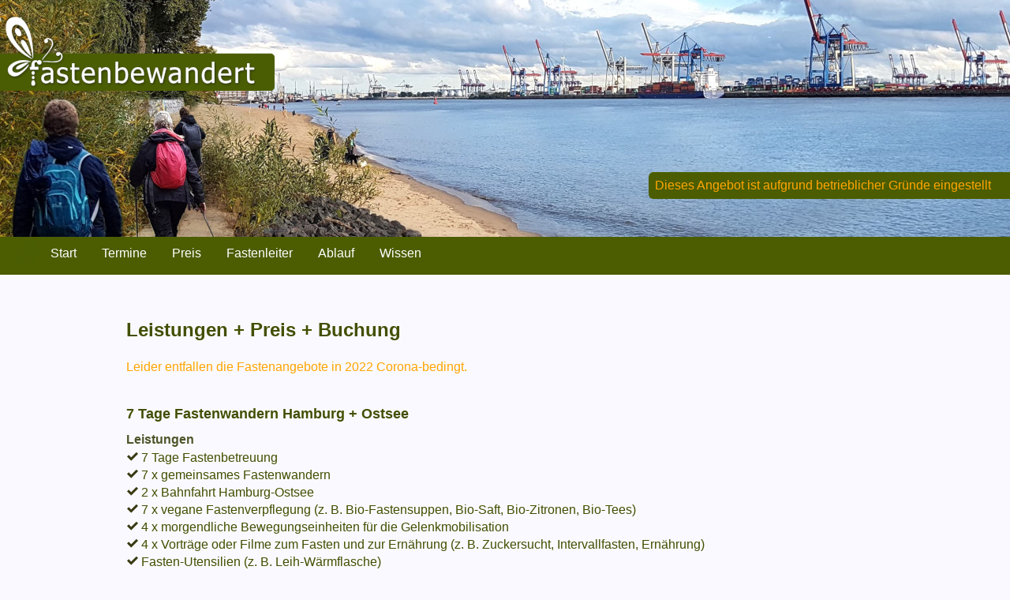

--- FILE ---
content_type: text/html
request_url: http://fastenbewandert.de/fastenwanderung-buchen.html
body_size: 2811
content:
<!DOCTYPE HTML>
<html>

<head>
    <title>Fastenwandern in Hamburg buchen | Preis und Leistungen</title>
    <meta charset="utf-8">
    <meta http-equiv="Content-Type" content="text/html; charset=utf-8">
    <meta name="viewport" content="width=device-width, initial-scale=1.0">
    <meta name="description"
        content="Folgende Leistungen erhältst du für die Buchung der Fastenwanderung nach Dr. Buchinger in Hamburg."
        lang="de">
    <meta name="robots" content="all">

    <link rel="canonical" href="http://fastenbewandert.de/fastenwanderung-buchen.html">
    <link rel="stylesheet" type="text/css" href="style.css">
    <link rel="SHORTCUT ICON" href="pics/favicon.png">
    <!-- Global site tag (gtag.js) - Google Analytics -->
    <script async src="https://www.googletagmanager.com/gtag/js?id=UA-135456319-1"></script>
    <script>
        window.dataLayer = window.dataLayer || [];
        function gtag() { dataLayer.push(arguments); }
        gtag('js', new Date());

        gtag('config', 'UA-135456319-1', { 'anonymize_ip': true });
    </script>
</head>

<body>
    <div id="banner">
        <a href="http://fastenbewandert.de/">
            <div id="logo"></div>
        </a>
        <div id="teaser">
            <i>
                Dieses Angebot ist aufgrund betrieblicher Gründe eingestellt
                <!-- <strong>0 Euro</strong> Anfahrt- und Hotelkosten für Hamburger<br> -->
                <!-- <strong>50 Euro</strong> Rabatt für WiederholerInnen -->
            </i>
        </div>
    </div>
    <nav>
        <header class="header">
            <a href="http://fastenbewandert.de/" class="logoicon">
                <div id="wings"></div>
            </a>
            <input class="menu-btn" type="checkbox" id="menu-btn" />
            <label class="menu-icon" for="menu-btn"><span class="navicon"></span></label>
            <ul class="menu">
                <li><a href="index.html">Start</a></li>
                <li><a href="fasten-hamburg-2023.html">Termine</a></li>
                <li><a href="fastenwanderung-buchen.html">Preis</a></li>
                <li><a href="tobias-fasten-wandern-hamburg.html">Fastenleiter</a></li>
                <li class="dropdown">
                    <div class="droplabel" href="#">Ablauf</div>
                    <div class="dropdown-content">
                        <a href="buchinger-fastenablauf.html">Fastenablauf Buchinger</a>

                        <a href="buchinger-fasten-hamburg-7-tage.html">7 Tage Wochenplan</a>
                        <a href="fasten-reformhaus-hamburg.html">Treffpunkt Reformhaus</a>

                    </div>
                </li>
                <li class="dropdown">
                    <div class="droplabel" href="#">Wissen</div>
                    <div class="dropdown-content">
                        <a href="intervallfasten.html">Was ist Intervallfasten?</a>
                        <a href="hamburg-zuckersucht-schnell-leicht-loswerden.html">Zuckersucht</a>
                    </div>
                </li>
            </ul>
        </header>
    </nav>
    <div id="centered">
        <div id="content">
            <article>
                <h1>Leistungen + Preis + Buchung</h1>
                <br>
                <p class="orange">
                    Leider entfallen die Fastenangebote in 2022 Corona-bedingt.
                </p>
                <br>
                <div id="angebot">
                    <h2>7 Tage Fastenwandern Hamburg + Ostsee</h2>
                    <h3>Leistungen</h3>
                    <ul>
                        <li>7 Tage Fastenbetreuung</li>
                        <li>7 x gemeinsames Fastenwandern</li>
                        <li>2 x Bahnfahrt Hamburg-Ostsee</li>
                        <li>7 x vegane Fastenverpflegung (z.&nbsp;B. Bio-Fastensuppen, Bio-Saft, Bio-Zitronen,
                            Bio-Tees)</li>
                        <li>4 x morgendliche Bewegungseinheiten für die Gelenkmobilisation</li>
                        <li>4 x Vorträge oder Filme zum Fasten und zur Ernährung (z.&nbsp;B. Zuckersucht,
                            Intervallfasten, Ernährung)</li>
                        <li>Fasten-Utensilien (z.&nbsp;B. Leih-Wärmflasche)</li>
                        <li>Rund um die&nbsp;Uhr Fasten-Hotline</li>
                        <li>1 x Nachtreffen</li>
                    </ul>
                    <h3>Preis</h3>
                    <p>
                        440,- Euro inkl. MwSt.
                    </p>
                    <h2>Termine</h2>
                    <p>Hier findest du die <a href="fasten-hamburg-2023.html">2023 Hamburg Fasten-Termine</a>.</p>
                    <h2>Buchung</h2>
                    <p>Für die Buchungsanfrage schreibe bitte eine <b>E-Mail an <a
                                href="mailto:tobias@fastenbewandert.de"
                                onclick="gtag('event', 'click', {'event_category': 'email','event_label': 'email>booking'});">tobias@fastenbewandert.de</a></b>
                        mit dem Hinweis welchen Termin bzw. welche Termine du buchen möchtest.</p>
                    <p>Du wirst spätestens zwei Werktage nach deiner Buchungsanfrage eine Rückmeldung erhalten.
                        Unter
                        folgendem Link findest du die <a href="datenschutz.html"
                            rel="nofollow">Datenschutzbestimmungen</a>.</p>
                    <h3>Wichtige Hinweise</h3>
                    <ul class="list">
                        <li>Die Fastenangebote sind für Gesunde! Dass du gesund bist, wirst du zu Beginn der
                            Fastenwoche
                            schriftlich bestätigen. Siehe die <a href="agb.html" rel="nofollow">AGB</a> für Details.
                        </li>
                        <li>Du kannst von deinem Hamburger Zuhause aus teilnehmen und sparst dir Anfahrts- und
                            Hotelkosten.</li>
                        <li>Eine ggf. benötigte Fahrt nach Hamburg (für z.&nbsp;B. Nicht-Hamburger) ist nicht in den
                            Leistungen enthalten.</li>
                        <li>Wettbewerber, die 7 Tage anbieten, bieten meistens 5 volle und zwei halbe Tage, mit nur
                            fünf
                            Wanderungen an. Fastenbewandert bietet für die 7 Tage Fasten sieben vollwertige
                            Fastenwandertage an.</li>
                        <li>Eine Unterkunft ist nicht in den Leistungen enthalten.</li>
                        <li>Der Verzehr bei den Nachtreffen ist nicht im Preis inbegriffen.</li>
                    </ul>
                    <p>Ich freue mich auf dich!</p>
                    <div class="sign"></div>
                    <p></p>
            </article><br>
        </div>
    </div>
    <footer>
        <p class="abstand"><a href="impressum.html" rel="nofollow">Impressum</a> | <a href="datenschutz.html"
                rel="nofollow">Datenschutz</a> | <a href="agb.html" rel="nofollow">AGB</a></p>
        <p class="abstand">&copy; Fastenbewandert 2019-2022 Hamburg</p>
    </footer>
    <!-- jquery laden -->
    <script src="https://ajax.googleapis.com/ajax/libs/jquery/2.1.3/jquery.min.js"></script>
    <!-- javascript -->
    <script>
        //<!--
        // < !--START jquery listener-- >
        $(function () {
            // START Sticky Header
            var elem = $('nav');
            var bann = $('#banner');
            var cont = $('h1');
            var jobs = $('#details');
            var pos = bann.height();
            $(window).resize(function () {
                pos = bann.height();
            });
            $(window).scroll(function () {
                if ($(this).scrollTop() > pos && elem.css('display') != 'none') {
                    elem.addClass("sticky");
                    cont.addClass("space");
                    jobs.attr("href", "#wings");
                } else {
                    elem.removeClass("sticky");
                    cont.removeClass("space");
                    jobs.attr("href", "#");
                }
            });

            // iOS dropdown menu workaround
            $('.dropdown').hover(function () {
                var $parent = $(this);
                var $dropdown = $parent.children('.dropdown-content');
                $dropdown.show(0, function () {
                    $parent.mouseleave(function () {
                        $(this).children('.dropdown-content').fadeOut(10);
                    });
                });
            });
        });
            // < !--END jquery listener-- >
        //-->
    </script>
</body>

</html>

--- FILE ---
content_type: text/css
request_url: http://fastenbewandert.de/style.css
body_size: 4188
content:
/* Fastenbewandert Styles
https://color.adobe.com/de/Screen-Shot-2018-11-14-at-4-color-theme-11656452/edit/?copy=true
color:#40869C
color:#07CDD6
color:white
color:#F1A916
color:#F47929
color:#4B5D00
color:#01260E
color:white
color:#488C16
color:#A6A4A5
color:#90AF07
color:#4B5D00
*/


body {
    color: #424F01;
    /* 4B5 D00   4f5 e1b #111 C02;*/
    background-color: #FAF9FF;
    font-family: verdana, helvetica, arial, sans-serif;
    text-align: left;
    vertical-align: top;
    margin: 0px;
    padding: 0px;
}

button {
    margin: 0;
}

img {
    border: 0px;
    max-width: 100%;
    height: auto;
    margin: 1em 0;
    vertical-align: bottom;
}

p {
    text-indent: 0px;
    margin: 0px;
    margin-bottom: 0.5em;
    clear: none;
}

div,
html {
    border: 0px;
    margin: 0px;
    padding: 0px;
}

h1 {
    color: #424F01;
    font-size: 1.5em;
    font-weight: bold;
    margin: 1.5em 0 0.25em 0;
    padding: 0px;
    text-decoration: none;
    font-family: helvetica, verdana, arial, sans-serif;
    clear: both;
}

h2 {
    color: #424F01;
    font-size: 1.1em;
    font-weight: bold;
    margin: 0.8em 0 0.25em 0;
    padding: 0px;
    text-decoration: none;
    font-family: helvetica, verdana, arial, sans-serif;
    clear: left;
}

h3 {
    color: #4E5429;
    font-size: 1em;
    font-weight: bold;
    margin: 0.8em 0 0.25em 0;
    padding: 0px;
    text-decoration: none;
    font-family: helvetica, verdana, arial, sans-serif;
    clear: both;
}

h4 {
    display: none;
    color: #424F01;
    font-size: 1em;
    font-weight: bold;
    margin: 0px;
    margin-bottom: 0.25em;
    margin-top: 0.5em;
    padding: 0px;
    text-decoration: none;
    font-family: helvetica, verdana, arial, sans-serif;
}

article {
    margin-top: 20px;
    min-height: 800px;
}

ul {
    margin: 0.3em 0 1em 0;
    padding: 0px;
    list-style: none;
    text-align: left;
    font-size: 1em;
}

li {
    margin: 0 0 0.25em 0;
    padding: 0px;
    font-size: 1em;
}

article ul li:before {
    content: url(pics/check.png)" ";
}

article ul li {
    padding-left: 20px;
    text-indent: -19px;
}

.list ul {
    margin: 0.3em 0;
}

.list li {
    padding-left: 1em;
    text-indent: -1em;
}

.list li:before {
    content: "- ";
}

a:link {
    text-decoration: none;
    color: white;
}

a:visited {
    text-decoration: none;
    color: white;
}

a:hover {
    text-decoration: none;
    color: #F1A916;
}

a:active {
    text-decoration: none;
    color: #F1A916;
}

article a:link {
    text-decoration: none;
    color: #90AF07;
    border-bottom: 1px dotted #90AF07;
}

article a:visited {
    text-decoration: none;
    color: #90AF07;
    border-bottom: 1px dotted #90AF07;
}

article a:hover {
    text-decoration: none;
    color: #F1A916;
    border-bottom: 1px dotted #F1A916;
}

article a:active {
    text-decoration: none;
    color: #F1A916;
    border-bottom: 1px dotted #F1A916;
}

div#banner {
    background-color: #4B5D00;
    height: 300px;
    margin: 0px;
    padding: 0px;
    z-index: 1;
    border: 0px solid #999999;
}

div#centered {
    max-width: 1000px;
    margin: 0px;
    padding: 0px;
    margin-left: auto;
    margin-right: auto;
    z-index: 2;
    border: 0px solid #999999;
}

div#logo {
    position: absolute;
    margin: 35px 20px;
    padding: 0px;
    z-index: 2;
    border: 0;
}


div#content {
    max-width: 960px;
    margin: 0px;
    padding: 20px;
    z-index: 5;
    border: 0;
}

.split {
    float: left;
    margin: 0 20px 20px 0;
    max-width: 460px;
}

.hide {
    display: none;
}

.default {
    position: relative;
    display: block;
    width: 100%;
    margin: auto;
    clear: both;
}

footer {
    width: 100%;
    height: 1.5em;
    bottom: 0px;
    background: #4B5D00;
    color: white;
    font-size: 0.8em;
    padding: 0.8em 0px;
    z-index: 1000;
}

footer p {
    float: left;
    clear: none;
}

.abstand {
    margin-left: 20px;
}

/* Images */
div#imageFasten {
    background: url(pics/fasten300x203.png) no-repeat top left;
    width: 300px;
    height: 203px;
}

div#reformhaus {
    background: url(pics/reformhaus-engelhardt-242x64.png) no-repeat top left;
    width: 242px;
    height: 64px;
    float: left;
    margin: 15px 15px 15px 0;
}

div#imageRaum {
    background: url(pics/fasten-wandern-reformhaus-engelhardt-hamburg.jpg) no-repeat top left;
    width: 450px;
    height: 271px;
}


div#fasten-angebot-hamburg {
    background: url(pics/fasten-angebot-hamburg.png) no-repeat top left;
    width: 200px;
    height: 123px;
    float: right;
    margin: 48px 20px 0 0;
    padding: 0px;
    z-index: 2;
    border: 0;
}

div#imageWandern {
    background: url(pics/fastenwandern-fischbeker-heide.jpg) no-repeat top left;
    width: 450px;
    height: 288px;
}

div#imageGruppe {
    background: url(pics/fastenwandern-fastengruppe.jpg) no-repeat top left;
    width: 450px;
    height: 280px;
}

div#imageAufbau {
    background: url(pics/fasten-aufbautage.png) no-repeat top left;
    width: 267px;
    height: 168px;
}

div#imageTobias {
    background: url(pics/fasten-leiter-tobias-duering-320x365.jpg) no-repeat top left;
    width: 320px;
    height: 365px;
}

div#imageAblauf {
    background: url(pics/fastenablauf.png) no-repeat top left;
    width: 209px;
    height: 398px;
}

.left {
    margin: 0 1em 1em 0;
    float: left;
    clear: left;
}

.right {
    margin: 0 0 1em 1em;
    float: right;
    clear: right;
}

.sign {
    background: url(pics/fasten-tobias.png) no-repeat top left;
    width: 52px;
    height: 26px;
    margin: 0.5em 0 1em 0;
}

/* Form */

form {
    margin: 0px;
    padding: 0px;
}

form label {
    display: inline-block;
    margin: 0 0 0 0.5em;
}

input,
select {
    height: 1.4em;
    margin: 0;
    color: #444444;
    font-size: 1em;
    padding: 1px;
}

input[type='text'] {
    width: 176px;
}

input[type='checkbox'] {
    width: 20px;
}

.item {
    margin-right: 0.5em;
    float: left;
    align-self: center;
}

.check {
    width: 20px;
    clear: left;
}

.first {
    width: 180px;
    clear: left;
}

.orange {
    color: orange;
}

.frei,
.green {
    color: green;
}

/* Grid */

.urls {
    margin: 0.5em 0;
    color: #777777;
    display: grid;
    grid-template-columns: auto auto auto auto auto;
    grid-gap: 0.5em 0;
    justify-items: tag;
    clear: both;
}

.inputs {
    margin: 0.5em 0;
    display: grid;
    grid-template-columns: 180px 180px auto;
    grid-gap: 0.5em 0;
    justify-items: first;
    clear: both;
}

.checkboxes {
    margin: 0.5em 0;
    display: grid;
    grid-template-columns: 20px auto;
    grid-gap: 0.5em;
    justify-items: first;
    clear: both;
}

/* Tooltip */
.tooltip {
    display: inline-block;
    float: right;
    background: url(pics/info.png) no-repeat center left;
    width: 24px;
    height: 24px;
    position: relative;
    text-align: left;
    margin: 0 0 0 0.5em;
}

.tooltip .info {
    min-width: 240px;
    max-width: 360px;
    top: 40px;
    left: 50%;
    transform: translate(-90%, 0);
    padding: 10px 20px;
    color: #EEEEEE;
    background-color: #4B5D00;
    font-weight: normal;
    font-size: 13px;
    border-radius: 8px;
    position: absolute;
    z-index: 99999999;
    box-sizing: border-box;
    border: 1px solid #FFFFFF;
    display: none;
}

.tooltip:hover .info {
    display: block;
}

.tooltip .info i {
    position: absolute;
    bottom: 100%;
    left: 90%;
    margin-left: -16px;
    width: 32px;
    height: 16px;
    overflow: hidden;
}

.tooltip .info i::after {
    content: '';
    position: absolute;
    width: 16px;
    height: 16px;
    left: 50%;
    transform: translate(-50%, 50%) rotate(45deg);
    background-color: #4B5D00;
    border: 1px solid #FFFFFF;
}

/* Button START */
.myButton {
    height: auto;
    -moz-box-shadow: inset 0px 1px 0px 0px #a5b09b;
    -webkit-box-shadow: inset 0px 1px 0px 0px #a5b09b;
    box-shadow: inset 0px 1px 0px 0px #a5b09b;
    background: -webkit-gradient(linear, left top, left bottom, color-stop(0.05, #9ec444), color-stop(1, #809600));
    background: -moz-linear-gradient(top, #9ec444 5%, #809600 100%);
    background: -webkit-linear-gradient(top, #9ec444 5%, #809600 100%);
    background: -o-linear-gradient(top, #9ec444 5%, #809600 100%);
    background: -ms-linear-gradient(top, #9ec444 5%, #809600 100%);
    background: linear-gradient(to bottom, #9ec444 5%, #809600 100%);
    filter: progid:DXImageTransform.Microsoft.gradient(startColorstr='#9ec444', endColorstr='#809600', GradientType=0);
    background-color: #9ec444;
    -moz-border-radius: 6px;
    -webkit-border-radius: 6px;
    border-radius: 6px;
    border: 1px solid #839e09;
    display: inline-block;
    cursor: pointer;
    color: white;
    font-family: Arial;
    font-size: 1em;
    font-weight: bold;
    padding: 6px 24px;
    text-decoration: none;
    text-shadow: 0px 1px 0px #809600;
    margin: 16px 0px;
}

.myButton:link {
    color: white;
}

.myButton:visited {
    color: white;
}

.myButton:hover {
    background: -webkit-gradient(linear, left top, left bottom, color-stop(0.05, #809600), color-stop(1, #9ec444));
    background: -moz-linear-gradient(top, #809600 5%, #9ec444 100%);
    background: -webkit-linear-gradient(top, #809600 5%, #9ec444 100%);
    background: -o-linear-gradient(top, #809600 5%, #9ec444 100%);
    background: -ms-linear-gradient(top, #809600 5%, #9ec444 100%);
    background: linear-gradient(to bottom, #809600 5%, #9ec444 100%);
    filter: progid:DXImageTransform.Microsoft.gradient(startColorstr='#809600', endColorstr='#9ec444', GradientType=0);
    background-color: #809600;
    color: white;
    border: 1px solid #839e09;
}

.myButton:active {
    position: relative;
    top: 1px;
    color: white;
    border: 1px solid #839e09;
}

/* START Menu


nav ul {
    list-style-type: none;
    margin: 0;
    padding: 0;
    overflow: hidden;
    background-color: #4B5D00;
}

nav li{
    float: left;
}

nav li a {
    display: inline-block;
    color: white;
    text-align: center;
    padding: 1em 5px 1em 16px;
    text-decoration: none;
}


/* wieder */

nav {
    width: 100%;
    height: 3em;
    background: #4B5D00;
    position: relative;
    color: #fff;
    padding: 0;
}

nav li a:link,
nav li .droplabel:link {
    text-decoration: none;
    color: white;
}

nav li a:visited,
nav li .droplabel:visited {
    text-decoration: none;
    color: white;
}

nav li a:hover,
nav li .droplabel:hover {
    text-decoration: none;
    color: #F1A916;
}

nav li a:active,
nav li .droplabel:active {
    text-decoration: none;
    color: #F1A916;
}

.space {
    padding-top: 2em;
}

.sticky {
    z-index: 9999;
    position: fixed;
    top: 0px;
}

nav li.dropdown {
    width: 100%;
    /*Changed*/
    display: inline-block;
    display: list-item;
    /* Changed */
}

.dropdown-content {
    display: none;
    position: absolute;
    background-color: #4B5D00;
    width: 100%;
    clear: both;
}

.dropdown-content a {
    color: white;
    padding: 12px 16px;
    text-decoration: none;
    display: block;
    display: list-item;
    /* Changed */
    width: 100%;
    /*Changed*/
    text-align: left;
}

.dropdown-content a:hover,
a:active {
    background-color: #4B5D00
}

.dropdown:hover .dropdown-content {
    display: block;
    display: list-item;
    /* Changed */
}

.dropdown:active .dropdown-content {
    display: block;
    display: list-item;
    /* Changed */
}

/*
NEW MENU
https://codepen.io/mutedblues/pen/MmPNPG
#4B5D00
*/

header {
    background-color: #4B5D00;
    position: relative;
    width: 100%;
    z-index: 3;
}

.header ul {
    margin: 0;
    padding: 0;
    list-style: none;
    overflow: hidden;
    background-color: #4B5D00;
}

.header li a,
.header li .droplabel,
.header li .dropdown .droplabel {
    display: block;
    display: list-item;
    /* Changed */
    clear: both;
    /* Changed */
    width: 100%;
    /*Changed*/
    padding: 0.75em;
    text-decoration: none;
}

.header li a:hover,
.header li .droplabel:hover,
.header .menu-btn:hover {
    background-color: #4B5D00;
}

.header .logoicon {
    display: block;
    float: left;
    padding: 4px 2em 10px 16px;
    text-decoration: none;
}

/* menu */

.header .menu {
    clear: both;
    max-height: 0;
    transition: max-height .2s ease-out;
}

/* menu icon */

.header .menu-icon {
    cursor: pointer;
    float: right;
    padding: 1.25em 0.75em;
    position: relative;
    user-select: none;
}

.header .menu-icon .navicon {
    background: #fff;
    display: block;
    height: 2px;
    position: relative;
    transition: background .2s ease-out;
    width: 18px;
}

.header .menu-icon .navicon:before,
.header .menu-icon .navicon:after {
    background: #fff;
    content: '';
    display: block;
    height: 100%;
    position: absolute;
    transition: all .2s ease-out;
    width: 100%;
}

.header .menu-icon .navicon:before {
    top: 5px;
}

.header .menu-icon .navicon:after {
    top: -5px;
}

/* menu btn */

.header .menu-btn {
    display: none;
}

.header .menu-btn:checked~.menu {
    max-height: 560px;
    /* CHANGE here to ENLARGE MENU*/
}

.header .menu-btn:checked~.menu-icon .navicon {
    background: transparent;
}

.header .menu-btn:checked~.menu-icon .navicon:before {
    transform: rotate(-45deg);
}

.header .menu-btn:checked~.menu-icon .navicon:after {
    transform: rotate(45deg);
}

.header .menu-btn:checked~.menu-icon:not(.steps) .navicon:before,
.header .menu-btn:checked~.menu-icon:not(.steps) .navicon:after {
    top: 0;
}

@media (min-width: 610px) {
    .header li {
        float: left;
    }

    .header li a,
    .header li .droplabel {
        padding: 0.75em 1em;
    }

    .header .menu {
        clear: none;
        float: left;
        max-height: none;
    }

    .header .menu-icon {
        display: none;
    }

    .dropdown-content,
    .dropdown-content:hover,
    .dropdown-content:active {
        width: auto;
    }

    .dropdown,
    nav li.dropdown,
    .dropdown-content a,
    .header li a,
    .header li .droplabel,
    .header li .dropdown .droplabel {
        width: auto;
        display: block;
    }
}


/* END Menu */

div#teaser {
    position: relative;
}

div#teaser>i {
    position: absolute;
    width: 100%;
    padding: 0.5rem;
    top: 75%;
    right: 0;
    border-radius: 6px 0 0 6px;
    background: #4B5D00;
    color: orange;
    box-sizing: border-box;
    font-weight: normal;
    font-style: normal;
}

/* Responsive Design GRï¿½SSER als */
@media screen and (min-width:2150px) {
    div#banner {
        background: #4B5D00 url(pics/fasten-hamburg-4300x600.jpg) no-repeat left bottom;
        height: 600px;
    }

    div#logo {
        background: url(pics/fastenbewandert-logo_698x191.png) no-repeat left top;
        width: 698px;
        height: 191px;
        float: left;
        margin: 40px 0 0 0;
    }

    div#teaser {
        display: block;
        width: 915px;
        height: 248px;
        float: right;
        margin: 250px 0px 60px 60px;
    }

    div#reformhaus {
        display: none;
    }

    div#imageGruppe {
        background: url(pics/fastenwandern-fastengruppe-940.jpg) no-repeat top left;
        width: 940px;
        height: 644px;
    }

    div#imageWandern {
        background: url(pics/fastenwandern-fischbeker-heide-900.jpg) no-repeat top left;
        width: 900px;
        height: 552px;
    }

    div#wings {
        background: url(pics/favicon.png) no-repeat right bottom;
        width: 54px;
        height: 54px;
        position: absolute;
    }

    div#reformhaus {
        background: url(pics/reformhaus-engelhardt-483x128.png) no-repeat top left;
        width: 483px;
        height: 128px;
    }

    div#centered {
        max-width: 1800px;
    }

    div#content {
        max-width: 1760px;
    }

    #maps {
        width: 1750px;
        height: 1200px;
    }

    body {
        font-size: 2em;
    }

    .start {
        margin-left: 80px;
    }

    .hidestart {
        display: inline;
    }

    .showsmall {
        display: none;
    }
}

/* Responsive Design KLEINER als */
@media screen and (max-width:2150px) {
    div#banner {
        background: #4B5D00 url(pics/fasten-hamburg-2150x300.jpg) no-repeat left bottom;
        height: 300px;
    }

    div#logo {
        background: url(pics/fastenbewandert-logo-348x95.png) no-repeat left top;
        width: 348px;
        height: 95px;
        float: left;
        margin: 20px 0 0 0;
    }

    div#teaser {
        display: block;
        width: 458px;
        height: 124px;
        float: right;
        margin: 125px 0px 30px 30px;
    }

    div#reformhaus {
        display: none;
    }

    div#imageGruppe {
        background: url(pics/fastenwandern-fastengruppe.jpg) no-repeat top left;
        width: 470px;
        height: 322px;
    }

    div#imageWandern {
        background: url(pics/fastenwandern-fischbeker-heide.jpg) no-repeat top left;
        width: 470px;
        height: 288px;
    }

    div#wings {
        background: url(pics/favicon.png) no-repeat left bottom;
        width: 34px;
        height: 34px;
        position: absolute;
    }

    div#reformhaus {
        background: url(pics/reformhaus-engelhardt-242x64.png) no-repeat top left;
        width: 242px;
        height: 64px;
    }

    #maps {
        width: 960px;
        height: 450px;
    }

    .split {
        max-width: 920px;
    }

    .start {
        margin-left: 2.5em;
        padding-top: 5em;
    }

    .hidestart {
        display: inline;
    }

    .showsmall {
        display: none;
    }
}

@media screen and (max-width:1500px) {
    div#banner {
        background: #4B5D00 url(pics/fasten-hamburg-1500x300.jpg) no-repeat left bottom;
        height: 300px;
    }

    div#logo {
        background: url(pics/fastenbewandert-logo-348x95.png) no-repeat left top;
        width: 348px;
        height: 95px;
        float: left;
        margin: 20px 0 0 0;
    }

    div#teaser {
        display: block;
        width: 458px;
        height: 124px;
        float: right;
        margin: 125px 0px 30px 30px;
    }

    div#reformhaus {
        display: none;
    }

    div#imageGruppe {
        background: url(pics/fastenwandern-fastengruppe.jpg) no-repeat top left;
        width: 470px;
        height: 322px;
    }

    div#imageWandern {
        background: url(pics/fastenwandern-fischbeker-heide.jpg) no-repeat top left;
        width: 470px;
        height: 288px;
    }

    div#wings {
        background: url(pics/favicon.png) no-repeat left bottom;
        width: 34px;
        height: 34px;
        position: absolute;
    }

    #maps {
        width: 960px;
        height: 450px;
    }

    .split {
        max-width: 460px;
    }

    .start {
        margin-left: 2.5em;
        padding-top: 5em;
    }

    .hidestart {
        display: inline;
    }
}

@media screen and (max-width:1000px) {
    div#banner {
        background: #4B5D00 url(pics/fasten-hamburg-1000x300.jpg) no-repeat left bottom;
        height: 300px;
    }

    div#logo {
        background: url(pics/fastenbewandert-logo-348x95.png) no-repeat left top;
        width: 348px;
        height: 95px;
        float: left;
        margin: 20px 0 0 0;
    }

    div#teaser {
        display: block;
        width: 458px;
        height: 124px;
        float: right;
        margin: 125px 0px 30px 30px;
    }

    div#reformhaus {
        display: none;
    }

    div#wings {
        background: url(pics/favicon.png) no-repeat left bottom;
        width: 34px;
        height: 34px;
        position: absolute;
    }

    div#imageGruppe {
        background: url(pics/fastenwandern-fastengruppe.jpg) no-repeat top left;
        width: 470px;
        height: 322px;
    }

    div#imageWandern {
        background: url(pics/fastenwandern-fischbeker-heide.jpg) no-repeat top left;
        width: 470px;
        height: 288px;
    }

    div#imageRaum {
        background: url(pics/fasten-wandern-reformhaus-engelhardt-hamburg.jpg) no-repeat top left;
        width: 450px;
        height: 271px;
    }

    #maps {
        width: 760px;
        height: 400px;
    }

    .split {
        max-width: 1000px;
    }

    .start {
        margin-left: 2.5em;
        padding-top: 5em;
    }

    .hidestart {
        display: inline;
    }

    .showsmall {
        display: none;
    }
}

@media screen and (max-width:800px) {
    div#banner {
        background: #4B5D00 url(pics/fasten-hamburg-1000x300.jpg) no-repeat left bottom;
        height: 300px;
    }

    div#logo {
        background: url(pics/fastenbewandert-logo-348x95.png) no-repeat left top;
        width: 348px;
        height: 95px;
        float: left;
        margin: 20px 0 0 0;
    }

    div#teaser {
        display: block;
        background: url() no-repeat left top;
        width: 458px;
        height: 34px;
        float: right;
        margin: 230px 0 0 0;
    }

    div#teaser>i {
        top: 0;
    }

    div#reformhaus {
        text-align: center;
        display: block;
    }

    div#wings {
        background: url(pics/favicon.png) no-repeat left bottom;
        width: 34px;
        height: 34px;
        position: absolute;
    }

    div#imageGruppe {
        background: url(pics/fastenwandern-fastengruppe.jpg) no-repeat top left;
        width: 470px;
        height: 322px;
    }

    div#imageWandern {
        background: url(pics/fastenwandern-fischbeker-heide.jpg) no-repeat top left;
        width: 470px;
        height: 288px;
    }

    div#imageRaum {
        background: url(pics/fasten-wandern-reformhaus-engelhardt-hamburg-300.jpg) no-repeat top left;
        width: 300px;
        height: 181px;
    }

    #maps {
        width: 560px;
        height: 300px;
    }

    .split {
        max-width: 800px;
    }

    .left {
        margin: 0 1em 1em 0;
        float: left;
        clear: left;
    }

    .right {
        margin: 0 0 1em 1em;
        float: right;
        clear: right;
    }

    .start {
        margin-left: 2.5em;
        padding-top: 5em;
    }

    .hidestart {
        display: inline;
    }

    .showsmall {
        display: none;
    }
}

@media screen and (max-width:600px) {

    h1,
    h2,
    h3 {
        text-align: center;
        margin: 0.8em 0 0.25em 0
    }

    div#banner {
        background: #4B5D00 url(pics/fasten-hamburg-1000x300.jpg) no-repeat left bottom;
        height: 300px;
    }

    div#logo {
        background: url(pics/fastenbewandert-logo-348x95.png) no-repeat left top;
        width: 348px;
        height: 95px;
        float: left;
        margin: 20px 0 0 0;
    }

    div#teaser {
        display: block;
        background: url() no-repeat left top;
        width: 458px;
        height: 34px;
        float: right;
        margin: 230px 0 0 0;
    }

    div#teaser>i {
        top: 0;
    }

    div#reformhaus {
        display: block;
    }

    div#wings {
        background: url(pics/favicon.png) no-repeat left bottom;
        width: 34px;
        height: 34px;
        position: absolute;
    }

    div#imageGruppe {
        background: url(pics/fastenwandern-fastengruppe.jpg) no-repeat top left;
        width: 470px;
        height: 322px;
    }

    div#imageWandern {
        background: url(pics/fastenwandern-fischbeker-heide.jpg) no-repeat top left;
        width: 470px;
        height: 288px;
    }

    div#imageRaum {
        background: url(pics/fasten-wandern-reformhaus-engelhardt-hamburg.jpg) no-repeat top left;
        width: 450px;
        height: 271px;
    }

    #maps {
        width: 450px;
        height: 300px;
    }

    footer {
        min-height: 3.5em;
    }

    .split {
        max-width: 600px;
    }

    .left,
    .right {
        margin: 0.5em auto;
        float: none;
    }

    .start {
        margin-left: 2.5em;
        padding-top: 5em;
    }

    .hidestart {
        display: none;
    }

    .showsmall {
        display: inline;
    }
}

@media screen and (max-width:480px) {

    h1,
    h2,
    h3 {
        text-align: center;
        margin: 0.8em 0 0.25em 0
    }

    div#banner {
        background: #4B5D00 url(pics/fasten-hamburg-500x260.jpg) no-repeat left bottom;
        height: 260px;
    }

    div#logo {
        background: url(pics/fastenbewandert-logo-280x77.png) no-repeat left top;
        width: 280px;
        height: 77px;
        float: left;
        margin: 15px 0 0 0;
    }

    div#teaser {
        display: none;
    }

    div#reformhaus {
        display: block;
    }

    div#wings {
        background: url(pics/favicon.png) no-repeat left bottom;
        width: 34px;
        height: 34px;
        position: absolute;
    }

    div#imageWandern {
        background: url(pics/fastenwandern-fischbeker-heide300.jpg) no-repeat top left;
        width: 450px;
        height: 280px;
    }

    div#imageGruppe {
        background: url(pics/fastenwandern-fastengruppe-300.jpg) no-repeat top left;
        width: 300px;
        height: 206px;
    }

    div#imageWandern {
        background: url(pics/fastenwandern-fischbeker-heide300.jpg) no-repeat top left;
        width: 300px;
        height: 207px;
    }

    div#imageRaum {
        background: url(pics/fasten-wandern-reformhaus-engelhardt-hamburg.jpg) no-repeat top left;
        width: 450px;
        height: 271px;
    }

    div#centered {
        min-width: 250px;
    }

    #maps {
        width: 340px;
        height: 200px;
    }

    footer {
        min-height: 3.5em;
    }

    .split {
        max-width: 500px;
    }

    .left,
    .right {
        margin: 0.5em auto;
        float: none;
    }

    .start {
        margin-left: 2.5em;
        padding-top: 5em;
    }

    .hidestart {
        display: none;
    }

    .showsmall {
        display: inline;
    }
}

@media screen and (max-width:380px) {

    h1,
    h2,
    h3 {
        text-align: center;
        margin: 0.8em 0 0.25em 0
    }

    div#banner {
        background: #4B5D00 url(pics/fasten-hamburg-500x260.jpg) no-repeat left bottom;
        height: 260px;
    }

    div#logo {
        background: url(pics/fastenbewandert-logo-280x77.png) no-repeat left top;
        width: 280px;
        height: 77px;
        float: left;
        margin: 15px 0 0 0;
    }

    div#teaser {
        display: none;
    }

    div#reformhaus {
        display: block;
    }

    div#wings {
        background: url(pics/favicon.png) no-repeat left bottom;
        width: 34px;
        height: 34px;
        position: absolute;
    }

    div#imageGruppe {
        background: url(pics/fastenwandern-fastengruppe-300.jpg) no-repeat top left;
        width: 300px;
        height: 241px;
    }

    div#imageWandern {
        background: url(pics/fastenwandern-fischbeker-heide300.jpg) no-repeat top left;
        width: 300px;
        height: 207px;
    }

    div#imageRaum {
        background: url(pics/fasten-wandern-reformhaus-engelhardt-hamburg-300.jpg) no-repeat top left;
        width: 300px;
        height: 181px;
    }

    #maps {
        width: 280px;
        height: 160px;
    }

    footer {
        min-height: 3.5em;
    }

    div#centered {
        min-width: 320px;
    }

    div#content {
        min-width: 280px;
    }

    nav {
        min-width: 320px;
    }

    body {
        min-width: 320px;
    }

    .left,
    .right {
        margin: 0.5em auto;
        float: none;
    }

    .start {
        margin-left: 2.5em;
        padding-top: 5em;
    }

    .hidestart {
        display: none;
    }

    .showsmall {
        display: inline;
    }
}